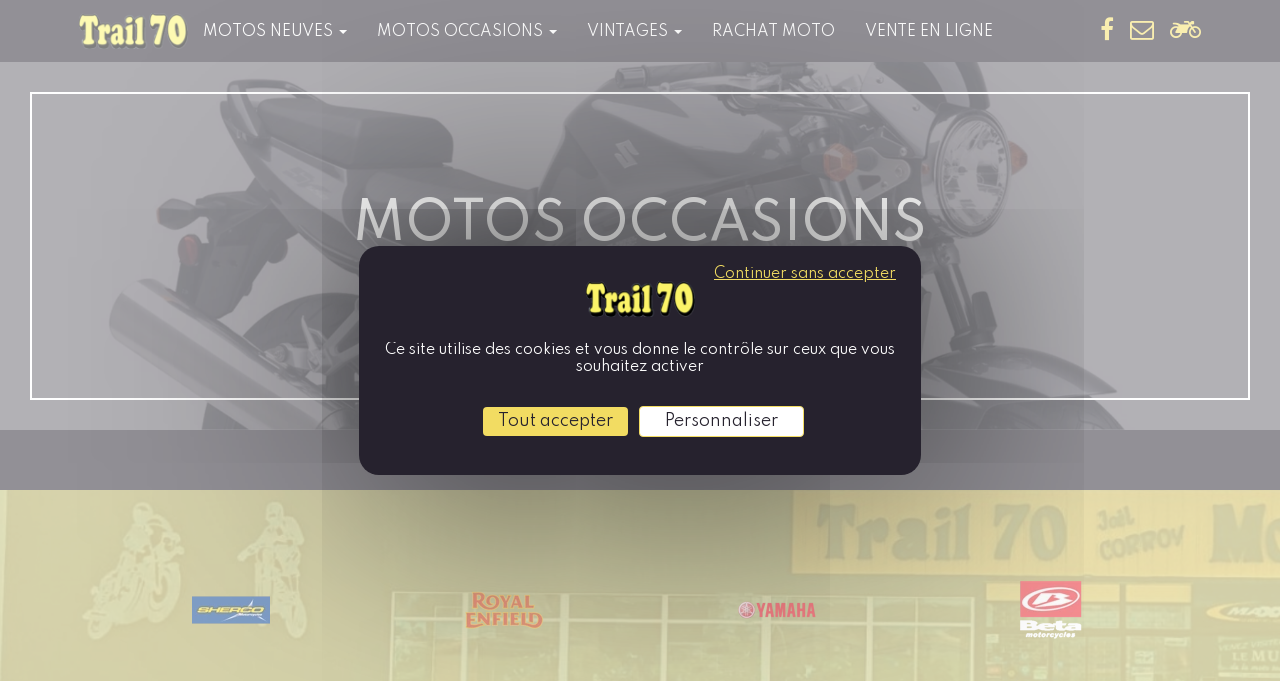

--- FILE ---
content_type: text/html; charset=UTF-8
request_url: https://trail70.fr/CROSS--0001847-vente/
body_size: 4524
content:
<!DOCTYPE html><html lang="fr">

<head prefix="og: http://ogp.me/ns#
	fb: http://ogp.me/ns/fb#
	product: http://ogp.me/ns/product#">
  <title>CROSS  - Trail 70</title>
    <meta name="Content-Type" content="text/html; charset=UTF-8" />
<meta name="Robots" content="follow,index" />
<meta name="Author" content="Trail 70" />
<meta name="title" content="CROSS  - Trail 70" /><meta property="og:url" content="https://trail70.fr//CROSS--0001847-vente/">
<meta property="og:type" content="website">
<meta property="og:title" content="Trail 70 MAXXESS | Motos neuves et occasions à Vesoul">
<meta property="og:description" content="Trail 70, le magasin de la moto à Vesoul en Haute-Saône ! Retrouvez notre catalogue en ligne de motos neuves, motos occasions, motos vintages.">  <link rel="canonical" href="https://trail70.fr//CROSS--0001847-vente/">
    <link rel="dns-prefetch" href="https://cdn.jsdelivr.net">
  <link rel="preconnect" href="https://cdn.jsdelivr.net/" crossorigin>
    <link rel="dns-prefetch" href="https://fonts.googleapis.com">
  <link rel="preconnect" href="https://fonts.gstatic.com/" crossorigin>
      <link href="/public/favicon.ico" rel="shortcut icon" type="image/x-icon" />
<link href="/public/favicon.png" rel="icon" type="image/png" />
<link href="/publiceng/master/css/dep2.0/jquery-ui.min-a10e506d5489d8.css" media rel="stylesheet" type="text/css" />
<link href="/publiceng/master/css/dep2.0/bootstrap.min-a10e506d5489d8.css" media rel="stylesheet" type="text/css" />
<link href="/publiceng/master/css/dep2.0/font-awesome.min-a10e506d5489d8.css" media rel="stylesheet" type="text/css" />
<link href="/publiceng/master/css/dep2.0/magnific-popup-a10e506d5489d8.css" media rel="stylesheet" type="text/css" />
<link href="/publiceng/master/css/dep2.0/jquery.smartmenus.bootstrap-a10e506d5489d8.css" media rel="stylesheet" type="text/css" />
<link href="/publiceng/master/css/default-a10e506d5489d8.css" media rel="stylesheet" type="text/css" />
<link href="/public/css/default-a10e506d5489d8.css" media rel="stylesheet" type="text/css" />
<link href="https://cdn.jsdelivr.net/npm/swiper@6/swiper-bundle.min.css" media rel="stylesheet" type="text/css" />
<link href="https://fonts.googleapis.com/css2?family=Spartan:wght@400;500;700&amp;display=swap" media rel="stylesheet" type="text/css" />
<link href="/c/assets/front-a10e506d5489d8.css" media rel="stylesheet" type="text/css" />  <meta name="viewport" content="width=device-width, initial-scale=1">
    <script type="application/ld+json">
  {"@context":"https:\/\/schema.org","@type":"WebPage","name":"CROSS  - Trail 70","description":"","publisher":{"@type":"Organization","@id":"https:\/\/trail70.fr\/\/#organization","name":"","url":"https:\/\/trail70.fr\/"}}  </script>
  </head>

<body class="body-default-shop-cat">
    

<div class="header">
    <div class="container">

        <div class="logo">
            <a href="/index"><img alt="TRAIL 70" src="/public/img/logo-header.png" class="img-responsive"></a>
        </div>

        <div class="navbar-container menu">
            <div class="navbar navbar-main navbar-affix" role="navigation">
    <div class="navbar-header">
        <button type="button" class="navbar-toggle collapsed" data-toggle="collapse" data-target="#navbar-collapse-main">
            <span class="sr-only">Toggle navigation</span> <span class="icon-bar"></span>
            <span class="icon-bar"></span> <span class="icon-bar"></span>
        </button>
        <ul class="nav navbar-mobi visible-xs">
            <li>
                <a href="/search" title="Recherche">
                    <span class="glyphicon glyphicon-search" aria-hidden="true"></span>
                </a>
            </li>
            <li>
                <a href="/panier" title="Mon panier">
                    <span class="glyphicon glyphicon-shopping-cart" aria-hidden="true"></span>
                </a>
            </li>
            <li>
                <a href="/user" title="Mon compte">
                    <span class="glyphicon glyphicon-user" aria-hidden="true"></span>
                </a>
            </li>
            <li>
                <a href="/contact" title="Contact">
                    <span class="glyphicon glyphicon-envelope" aria-hidden="true"></span>
                </a>
            </li>
        </ul>
    </div>
    <div class="collapse navbar-collapse" id="navbar-collapse-main">
        <ul class="nav navbar-nav navbar-left">
            <li class="menuroot menuroot0 firstroot dropdown"><a href="/Motos-neuves--0001912-vente/"><span class="itemname">Motos neuves</span> <span class="caret"></span></a><ul class="dropdown-menu"><li class="menuleaf menuleaf1"><a class="menuleaf menuleaf1" href="/SCOOTERS-50CM3--0008657-vente/">SCOOTERS 50CM3</a></li><li class="menuleaf menuleaf1"><a class="menuleaf menuleaf1" href="/50CM3-A-BOITE-DE-VITESSES--0008671-vente/">50CM3 A BOITE DE VITESSES</a></li><li class="menuleaf menuleaf1"><a class="menuleaf menuleaf1" href="/SCOOTERS-125--0008677-vente/">SCOOTERS 125</a></li><li class="menuleaf menuleaf1"><a class="menuleaf menuleaf1" href="/MOTOS-125--0008688-vente/">MOTOS 125</a></li><li class="menuleaf menuleaf1"><a class="menuleaf menuleaf1" href="/ROADSTERS--0008697-vente/">ROADSTERS</a></li><li class="menuleaf menuleaf1"><a class="menuleaf menuleaf1" href="/ROUTIERES--0008706-vente/">ROUTIERES</a></li><li class="menuleaf menuleaf1"><a class="menuleaf menuleaf1" href="/TRAILS-ROUTIERS--0008718-vente/">TRAILS ROUTIERS</a></li><li class="menuleaf menuleaf1"><a class="menuleaf menuleaf1" href="/CUSTOMS-VINTAGES--0008729-vente/">CUSTOMS &amp; VINTAGES</a></li><li class="menuleaf menuleaf1"><a class="menuleaf menuleaf1" href="/SPORTIVES--0008732-vente/">SPORTIVES</a></li><li class="menuleaf menuleaf1"><a class="menuleaf menuleaf1" href="/MAXI-SCOOTERS--0008765-vente/">MAXI-SCOOTERS</a></li><li class="menuleaf menuleaf1"><a class="menuleaf menuleaf1" href="/TRAIL-RANDO--0008780-vente/">TRAIL RANDO</a></li><li class="menuleaf menuleaf1"><a class="menuleaf menuleaf1" href="/TRIAL--0008790-vente/">TRIAL</a></li><li class="menuleaf menuleaf1"><a class="menuleaf menuleaf1" href="/CROSS--0008806-vente/">CROSS</a></li><li class="menuleaf menuleaf1"><a class="menuleaf menuleaf1" href="/ENDURO--0008813-vente/">ENDURO</a></li><li class="menuleaf menuleaf1"><a class="menuleaf menuleaf1" href="/MOTOS-ENFANTS--0008824-vente/">MOTOS ENFANTS</a></li><li class="menuleaf menuleaf1"><a class="menuleaf menuleaf1" href="/QUADS-SPORTIFS-ET-SSV--0008834-vente/">QUADS SPORTIFS ET SSV</a></li><li class="menuleaf menuleaf1"><a class="menuleaf menuleaf1" href="/QUADS-UTILITAIRES-ET-SSV--0008845-vente/">QUADS UTILITAIRES ET SSV</a></li><li class="menuleaf menuleaf1"><a class="menuleaf menuleaf1" href="/QUADS-ENFANTS--0008858-vente/">QUADS ENFANTS</a></li></ul></li><li class="menuroot menuroot1 dropdown"><a href="/Motos-occasions--0001827-vente/"><span class="itemname">Motos occasions</span> <span class="caret"></span></a><ul class="dropdown-menu"><li class="menuleaf menuleaf1"><a class="menuleaf menuleaf1" href="/ROUTE--0003482-vente/">ROUTE <span class="caret"></span></a><ul class="dropdown-menu"><li class="menuleaf menuleaf2"><a class="menuleaf menuleaf2" href="/PERMIS-A2--0008644-vente/">PERMIS A2</a></li><li class="menuleaf menuleaf2"><a class="menuleaf menuleaf2" href="/ROADSTER--0001831-vente/">ROADSTER</a></li><li class="menuleaf menuleaf2"><a class="menuleaf menuleaf2" href="/ROUTIERE--0001849-vente/">ROUTIÈRE</a></li><li class="menuleaf menuleaf2"><a class="menuleaf menuleaf2" href="/TRAIL--0001854-vente/">TRAIL</a></li><li class="menuleaf menuleaf2"><a class="menuleaf menuleaf2" href="/SUPERSPORT--0001868-vente/">SUPERSPORT</a></li><li class="menuleaf menuleaf2"><a class="menuleaf menuleaf2" href="/CUSTOM-VINTAGE--0001876-vente/">CUSTOM &amp; VINTAGE</a></li><li class="menuleaf menuleaf2"><a class="menuleaf menuleaf2" href="/MAXI-SCOOTERS--0001902-vente/">MAXI SCOOTERS</a></li><li class="menuleaf menuleaf2"><a class="menuleaf menuleaf2" href="/125-CC-IMMATRICULEE--0001872-vente/">125 CC  IMMATRICULÉE</a></li><li class="menuleaf menuleaf2"><a class="menuleaf menuleaf2" href="/50-CC--0001832-vente/">50 CC</a></li></ul></li><li class="menuleaf menuleaf1"><a class="menuleaf menuleaf1" href="/TOUT-TERRAIN--0003474-vente/">TOUT TERRAIN <span class="caret"></span></a><ul class="dropdown-menu"><li class="menuleaf menuleaf2"><a class="menuleaf menuleaf2" href="/CROSS--0001847-vente/">CROSS</a></li><li class="menuleaf menuleaf2"><a class="menuleaf menuleaf2" href="/TRIAL--0001840-vente/">TRIAL</a></li><li class="menuleaf menuleaf2"><a class="menuleaf menuleaf2" href="/ENDURO--0001864-vente/">ENDURO</a></li><li class="menuleaf menuleaf2"><a class="menuleaf menuleaf2" href="/INITIATION--0001893-vente/">INITIATION</a></li><li class="menuleaf menuleaf2"><a class="menuleaf menuleaf2" href="/QUAD-SSV--0001843-vente/">QUAD &amp; SSV</a></li></ul></li></ul></li><li class="menuroot menuroot2 dropdown"><a href="/Vintages--0008750-vente/"><span class="itemname">Vintages</span> <span class="caret"></span></a><ul class="dropdown-menu"><li class="menuleaf menuleaf1"><a class="menuleaf menuleaf1" href="/ORCAL--0014514-vente/">ORCAL</a></li><li class="menuleaf menuleaf1"><a class="menuleaf menuleaf1" href="/YAMAHA--0011128-vente/">YAMAHA</a></li><li class="menuleaf menuleaf1"><a class="menuleaf menuleaf1" href="/HONDA--0011196-vente/">HONDA</a></li><li class="menuleaf menuleaf1"><a class="menuleaf menuleaf1" href="/KAWASAKI--0011214-vente/">KAWASAKI</a></li><li class="menuleaf menuleaf1"><a class="menuleaf menuleaf1" href="/ROYAL-ENFIELD--0011243-vente/">ROYAL ENFIELD</a></li><li class="menuleaf menuleaf1"><a class="menuleaf menuleaf1" href="/CORNER-ANCIENNES--0003488-vente/">CORNER ANCIENNES</a></li></ul></li><li class="menuroot menuroot3"><a href="/contact/ventemoto"><span class="itemname">Rachat moto</span></a></li><li class="menuroot menuroot4"><a href="https://www.maxxess.fr/magasins/70-maxxess-vesoul-9106?utm_source=site_magasin&utm_medium=referral&utm_campaign=maxxess_vesoul&mtm_campaign=maxxess_vesoul&mtm_source=site_magasin&mtm_medium=referral"><span class="itemname">Vente en ligne</span></a></li>        </ul>
    </div>
</div>
        </div>

        <div class="social">
            <a href="https://fr-fr.facebook.com/trail70maxxessvesoul/" target="_blank" title="facebook">
                <i class="fa fa-facebook-f" aria-hidden="true"></i>
            </a>

            <a href="/contact" title="Contact">
                <i class="fa fa-envelope-o" aria-hidden="true"></i>
            </a>

            <a href="/contact/ventemoto" title="Vente moto">
                <i class="fa fa-motorcycle" aria-hidden="true"></i>
            </a>
        </div>

    </div>
</div>

<div class="site page">
                <div class="catheader">
            <div  class="ui-site-docimage"><div  class="ui-site-image"><picture><source type="image/webp"  srcset="/c/m/0195364/1920_552_ratio__default/media.webp"><source type="image/jpeg"  srcset="/c/m/0195364/1920_552_ratio__default/media.jpg"><img src="/c/m/0195364/1920_552_ratio__default/media.jpg"   alt="Motos occasions" class="img-responsive"  /></picture></div></div>            <div class="titre">
                <h1 class="catheader-titre">
                    Motos occasions                </h1>

                                    <h2 class="catheader-titre-souscat">
                        CROSS                    </h2>
                            </div>
            <i class="fa fa-motorcycle" aria-hidden="true"></i>
        </div>
    
    <div class="site-container container">
            </div>
</div>

<div class="bloc-marques">
    <div class="marque-container container">
        <div class="swiper-external-container">
            <div class="swiper-container" data-options="{&quot;autoplay&quot;:{&quot;delay&quot;:3000},&quot;loop&quot;:true,&quot;speed&quot;:600,&quot;breakpoints&quot;:{&quot;768&quot;:{&quot;slidesPerView&quot;:4,&quot;slidesPerGroup&quot;:4,&quot;loadPrevNextAmount&quot;:4,&quot;speed&quot;:900},&quot;992&quot;:{&quot;slidesPerView&quot;:4,&quot;slidesPerGroup&quot;:4,&quot;loadPrevNextAmount&quot;:4,&quot;speed&quot;:1200}},&quot;slidesPerView&quot;:2,&quot;slidesPerGroup&quot;:2,&quot;loadPrevNextAmount&quot;:2,&quot;loadPrevNext&quot;:true,&quot;loadOnTransitionStart&quot;:true}" data-pagination="false" data-navigation="true">
                <div class="swiper-wrapper">
                    <div  class="ui-site-docimage swiper-slide"><div  class="ui-site-image"><a  href="/SHERCO--0000606-marque/"><picture><source type="image/webp"  srcset="/c/m/0195396/292.5_110_ratio_90_wm/SHERCO.webp"><source type="image/png"  srcset="/c/m/0195396/292.5_110_ratio_90_wm/SHERCO.jpg"><img src="/c/m/0195396/292.5_110_ratio_90_wm/SHERCO.jpg"   alt="SHERCO" class="img-responsive" loading="lazy" /></picture></a></div></div><div  class="ui-site-docimage swiper-slide"><div  class="ui-site-image"><a  href="/ROYAL-ENFIELD--0000761-marque/"><picture><source type="image/webp"  srcset="/c/m/0195406/292.5_110_ratio_90_wm/ROYAL-ENFIELD.webp"><source type="image/png"  srcset="/c/m/0195406/292.5_110_ratio_90_wm/ROYAL-ENFIELD.jpg"><img src="/c/m/0195406/292.5_110_ratio_90_wm/ROYAL-ENFIELD.jpg"   alt="ROYAL ENFIELD" class="img-responsive" loading="lazy" /></picture></a></div></div><div  class="ui-site-docimage swiper-slide"><div  class="ui-site-image"><a  href="/YAMAHA--0000519-marque/"><picture><source type="image/webp"  srcset="/c/m/0195381/292.5_110_ratio_90_wm/YAMAHA.webp"><source type="image/png"  srcset="/c/m/0195381/292.5_110_ratio_90_wm/YAMAHA.jpg"><img src="/c/m/0195381/292.5_110_ratio_90_wm/YAMAHA.jpg"   alt="YAMAHA" class="img-responsive" loading="lazy" /></picture></a></div></div><div  class="ui-site-docimage swiper-slide"><div  class="ui-site-image"><a  href="/BETA--0000563-marque/"><picture><source type="image/webp"  srcset="/c/m/0195438/292.5_110_ratio_90_wm/BETA.webp"><source type="image/png"  srcset="/c/m/0195438/292.5_110_ratio_90_wm/BETA.jpg"><img src="/c/m/0195438/292.5_110_ratio_90_wm/BETA.jpg"   alt="BETA" class="img-responsive" loading="lazy" /></picture></a></div></div><div  class="ui-site-docimage swiper-slide"><div  class="ui-site-image"><a  href="/SUZUKI--0000550-marque/"><picture><source type="image/webp"  srcset="/c/m/0195388/292.5_110_ratio_90_wm/SUZUKI.webp"><source type="image/png"  srcset="/c/m/0195388/292.5_110_ratio_90_wm/SUZUKI.jpg"><img src="/c/m/0195388/292.5_110_ratio_90_wm/SUZUKI.jpg"   alt="SUZUKI" class="img-responsive" loading="lazy" /></picture></a></div></div><div  class="ui-site-docimage swiper-slide"><div  class="ui-site-image"><a  href="/MONTESA--0000577-marque/"><picture><source type="image/webp"  srcset="/c/m/0195417/292.5_110_ratio_90_wm/MONTESA.webp"><source type="image/png"  srcset="/c/m/0195417/292.5_110_ratio_90_wm/MONTESA.jpg"><img src="/c/m/0195417/292.5_110_ratio_90_wm/MONTESA.jpg"   alt="MONTESA" class="img-responsive" loading="lazy" /></picture></a></div></div><div  class="ui-site-docimage swiper-slide"><div  class="ui-site-image"><a  href="/KAWASAKI--0000552-marque/"><picture><source type="image/webp"  srcset="/c/m/0195427/292.5_110_ratio_90_wm/KAWASAKI.webp"><source type="image/png"  srcset="/c/m/0195427/292.5_110_ratio_90_wm/KAWASAKI.jpg"><img src="/c/m/0195427/292.5_110_ratio_90_wm/KAWASAKI.jpg"   alt="KAWASAKI" class="img-responsive" loading="lazy" /></picture></a></div></div>                </div>
            </div>
            <!-- <div class="swiper-button-prev swiper-button-prev-external"></div>
            <div class="swiper-button-next swiper-button-next-external"></div> -->
        </div>
    </div>
</div>

<div class="footer">
    <div class="container">
        <div class="footer-content">
            <div class="logo">
                <a href="/index"><img alt="TRAIL 70" src="/public/img/logo-footer.png" class="img-responsive"></a>
                <span>Espace de la Motte</span>
                <span>Rue de Praley, 70000 Vesoul</span>
            </div>

            <div class="trail70 pages-wsb">
                <h3>Trail 70</h3>
                <div  class="ui-site-souspages"><div class="souspages-item">
            <a href="/index/page/id/1639388134">
                Historique            </a>
        </div>
            <div class="souspages-item">
            <a href="/index/page/id/1639388196">
                Le Musée motos anciennes            </a>
        </div></div>            </div>

            <div class="infos-pratiques pages-wsb">
                <h3>Infos pratiques</h3>
                <div  class="ui-site-souspages"><div class="souspages-item">
            <a href="#cookiepolicy">
                Gestion Cookies            </a>
        </div>
            <div class="souspages-item">
            <a href="/index/page/id/1631700241">
                Plan d'accès Magasin            </a>
        </div>
            <div class="souspages-item">
            <a href="/index/page/id/1631700350">
                Conditions Générales de Vente            </a>
        </div></div>            </div>

            <div class="informations">
                <a href="tel:+33384758334" class="tel">
                    <i class="fa fa-mobile" aria-hidden="true"></i>
                    <span>03 84 75 83 34</span>
                </a>

                <a href="/contact" title="Contact">
                    <i class="fa fa-envelope" aria-hidden="true"></i>
                    <span>contact@trail-70.fr</span>
                </a>
            </div>

            <div class="social">
                <a href="https://fr-fr.facebook.com/trail70maxxessvesoul/" target="_blank" title="facebook">
                    <i class="fa fa-facebook-f" aria-hidden="true"></i>
                </a>

                <a href="/contact" title="Contact">
                    <i class="fa fa-envelope-o" aria-hidden="true"></i>
                </a>

                <a href="/contact/ventemoto" title="Vente moto">
                    <i class="fa fa-motorcycle" aria-hidden="true"></i>
                </a>
            </div>
        </div>

        <div class="copyright">
            Copyright ©2026 <a href="https://trail70.fr/" target="_parent" class="copyright">Trail 70</a> -
            Tous droits réservés -
            Réalisation Torop.Net -
            <a href="/index/page/id/mentions-legales">Mentions légales</a> -
            <a href="/index/page/id/1631700350">Conditions de vente</a> -
            <a href="/index/plan">Plan du site</a>
        </div>
    </div>
</div>

<script>var tarteaucitronForceLanguage = 'fr';var tarteaucitronCustomText = {"denyAll":"Continuer sans accepter"};</script><script src="https://cdn.jsdelivr.net/npm/tarteaucitronjs@1.22/tarteaucitron.min.js"></script><script src="/publiceng/master/js/torop/tacCustomServices.js?a10e506=a10e506"></script><script async src="https://www.googletagmanager.com/gtag/js?id=UA-26418194-1"></script>
<script>
  window.dataLayer = window.dataLayer || [];
  function gtag(){window.dataLayer.push(arguments);}
  gtag('consent', 'default', {
    'ad_storage': 'denied',
    'ad_user_data': 'denied',
    'ad_personalization': 'denied',
    'analytics_storage': 'denied',
    'wait_for_update': 500
  });
  gtag("js", new Date());
  gtag('config', 'UA-26418194-1', { 'anonymize_ip': true, 'cookie_expires': 34128000 });
</script><script>tarteaucitron.init({"privacyUrl":"","bodyPosition":"bottom","hashtag":"#cookiepolicy","cookieName":"tarteaucitron","orientation":"middle","groupServices":true,"showDetailsOnClick":true,"serviceDefaultState":"wait","showAlertSmall":false,"cookieslist":false,"showIcon":false,"iconPosition":"BottomRight","adblocker":false,"DenyAllCta":true,"AcceptAllCta":true,"highPrivacy":true,"handleBrowserDNTRequest":false,"removeCredit":true,"moreInfoLink":true,"useExternalCss":false,"useExternalJs":false,"readmoreLink":"","mandatory":true,"mandatoryCta":true,"googleConsentMode":true});tarteaucitron.job = tarteaucitron.job || [];tarteaucitron.user.addthisPubId = 'ra-552bdadc6a8bef07';tarteaucitron.job.push('addthis');</script>
<script>
var APP_URL = '/public/';
var ENG_URL = '/publiceng/master/';
var ENG_PREFIX = 'ts-';
var SITE_URL = '/';
var SITE_ID = 'trail70c';
</script>
<script src="/publiceng/master/js/dep/decimal/decimal.min-a10e506d5489d8.js"></script>
<script src="https://code.jquery.com/jquery-1.12.4.min.js"></script>
<script src="https://code.jquery.com/ui/1.13.0/jquery-ui.min.js"></script>
<script src="/publiceng/master/js/dep2.0/magnific-popup-1.0.0.min-a10e506d5489d8.js"></script>
<script src="/publiceng/master/js/dep2.0/bootstrap.min-a10e506d5489d8.js"></script>
<script src="/publiceng/master/js/dep2.0/jquery.smartmenus.min-a10e506d5489d8.js"></script>
<script src="/publiceng/master/js/dep2.0/jquery.smartmenus.bootstrap.min-a10e506d5489d8.js"></script>
<script src="/publiceng/master/js/dep2.0/jquery.rwdImageMaps.min-a10e506d5489d8.js"></script>
<script src="/publiceng/master/js/front-a10e506d5489d8.js"></script>
<script src="https://cdn.jsdelivr.net/npm/swiper@6/swiper-bundle.min.js"></script>
<script src="/publiceng/master/js/torop/swiper.js"></script></body>

</html>

--- FILE ---
content_type: text/css
request_url: https://trail70.fr/c/assets/front-a10e506d5489d8.css
body_size: 8381
content:
input::-webkit-inner-spin-button,input::-webkit-outer-spin-button{-webkit-appearance:none;margin:0}input[type=number]{-moz-appearance:textfield}.input-group.has-error .form-control{border-color:#a94442!important}.jsdata{display:none}.ui-shop-ssproduits{margin-bottom:10px}.ui-shop-ssproduits .ui-shop-ssproduits-label{padding-top:7px}.ui-shop-ssproduits .ui-shop-ssproduits-dropdown{width:100%}.ui-shop-ssproduits .ui-shop-ssproduits-dropdown>.btn{width:100%;text-align:right}.ui-shop-ssproduits .ui-shop-ssproduits-dropdown .btn-text{text-overflow:ellipsis;overflow:hidden;width:95%;margin-right:4px}.ui-shop-ssproduits .ui-shop-ssproduits-dropdown>.dropdown-menu{max-height:300px;overflow-y:auto}.vimeo_player,.youtube_player{max-width:100%;margin:auto}.vimeo_player iframe,.youtube_player iframe{aspect-ratio:16/9;border:none;width:-webkit-fill-available}.ui-shop-marques{display:flex;flex-wrap:wrap}.ui-shop-marques .ui-shop-marque{width:25%;position:relative;padding:15px 0}.ui-shop-marques .ui-shop-marque:after,.ui-shop-marques .ui-shop-marque:before{content:" ";position:absolute;background-color:#eaeaea;transition:all .3s ease-in-out}.ui-shop-marques .ui-shop-marque::before{top:30px;bottom:30px;right:0;width:1px}.ui-shop-marques .ui-shop-marque::after{bottom:0;left:50px;right:50px;height:1px}.ui-shop-marques .ui-shop-marque:nth-child(4n)::before{display:none}.ui-shop-marques .ui-shop-marque a .ui-shop-nom{font-size:14px;font-weight:600;text-transform:uppercase;margin-top:10px}.ui-shop-marques .ui-shop-marque:focus:after,.ui-shop-marques .ui-shop-marque:hover:after{height:2px;background-color:#d1d1d1}@media (max-width:1199px){.ui-shop-marques .ui-shop-marque{width:33.3333%}.ui-shop-marques .ui-shop-marque:nth-child(3n)::before{display:none}.ui-shop-marques .ui-shop-marque:nth-child(4n):not(:nth-child(3n))::before{display:block}}@media (max-width:991px){.ui-shop-marques .ui-shop-marque{width:50%}.ui-shop-marques .ui-shop-marque:nth-child(2n)::before{display:none!important}.ui-shop-marques .ui-shop-marque:nth-child(3n)::before{display:block}}.ui-shop-hokodocreditinfo{padding:20px 0;color:#132e34;overflow:hidden}.ui-shop-hokodocreditinfo img{float:left}.ui-shop-hokodocreditinfo ul{list-style-type:none;padding-left:20px;float:left}.ui-shop-hokodocreditinfo ul li{line-height:20px}.ui-shop-hokodocreditinfo ul li.credit-detail-title{font-weight:700}.ui-shop-hokodocreditinfo ul li.credit-detail-info span{font-weight:700}.ui-shop-dealtserviceinfo{display:grid;width:100%;grid-template-areas:"image titre" "image description" "image prix" "image bouton";grid-template-columns:200px auto;grid-template-rows:repeat(3,1fr);grid-column-gap:10px;grid-row-gap:10px}.ui-shop-dealtserviceinfo .dealt-image{grid-area:image;border-radius:10px}.ui-shop-dealtserviceinfo .dealt-image img{width:100%}.ui-shop-dealtserviceinfo .dealt-titre{grid-area:titre;font-size:20px;font-weight:700}.ui-shop-dealtserviceinfo .dealt-desc{grid-area:description;font-size:16px}.ui-shop-dealtserviceinfo .dealt-prix{grid-area:prix}.ui-shop-dealtserviceinfo .dealt-guide,.ui-shop-dealtserviceinfo .dealt-reset-cp{cursor:pointer}.ui-shop-view360{position:relative;display:flex;justify-content:center;align-items:end;height:100%!important}.ui-shop-view360 img{position:absolute;width:50px;fill:gray;align-self:self-end}.ui-shop-view360 canvas{width:100%;height:100%}.loader-container{position:absolute;display:flex;justify-content:center;align-items:center;width:100%;height:100%;overflow:hidden;background-color:rgba(200,200,200,.5)}.loader-container .loader{width:48px;height:48px;border:5px solid #FFF;border-bottom-color:transparent;border-radius:50%;display:inline-block;box-sizing:border-box;animation:rotation 1s linear infinite}@keyframes rotation{0%{transform:rotate(0)}100%{transform:rotate(360deg)}}
.inputMultipleFiles .dropFilesZone{padding:1rem 0 0;margin-bottom:5px;font-size:initial;border:#999 1px solid;border-radius:10px;background-color:rgba(153,153,153,.37)}.inputMultipleFiles .dropFilesZone .dragUploadFile{width:50%;margin:0 auto}.inputMultipleFiles .dropFilesZone .dragUploadFile p{text-align:center}.inputMultipleFiles .dropFilesZone .dragUploadFile p>a{cursor:pointer;padding:0 1.2rem;text-decoration:underline}.inputMultipleFiles .dropFilesZone .dragUploadFile #selectfiles{display:none}.inputMultipleFiles .filesUploaded .titre{width:100%;margin:5px 0;display:flex;padding:2px 0;align-items:center;justify-content:space-between;border-bottom:1px solid #F2DC62}.inputMultipleFiles .filesUploaded .titre>span{font-weight:500;text-transform:uppercase}.inputMultipleFiles .filesUploaded .titre .btn-delete-files{cursor:pointer;font-size:smaller}.inputMultipleFiles .filesUploaded .fileUploaded{font-size:x-small}.inputMultipleFiles .filesUploaded .fileUploaded+.fileUploaded{padding-top:5px}
.carnet-adresses .adresse{padding:10px;height:255px}.carnet-adresses .adresse .inner-block{height:100%;border-radius:5px;padding:10px;text-align:left}.carnet-adresses .adresse .inner-block p.add-selected{width:100%;padding:6px 12px;border:1px solid transparent;font-size:14px;background:bisque;border-radius:5px}.carnet-adresses .adresse .inner-block h3.add-intitule{font-weight:bolder;margin-top:10px}.carnet-adresses .adresse .inner-block .add,.carnet-adresses .adresse .inner-block .cp,.carnet-adresses .adresse .inner-block .nom,.carnet-adresses .adresse .inner-block .pays{font-size:larger}.carnet-adresses .adresse .inner-block .choices{display:flex;flex-direction:row;justify-content:space-between;text-align:center;margin:10px 0}.carnet-adresses .ajout-adresse{padding:10px;height:255px;text-align:center;font-size:larger}.carnet-adresses .ajout-adresse a.click-add{cursor:pointer;text-decoration:none}.carnet-adresses .ajout-adresse .inner-block{border:1px solid #000;height:100%;border-radius:5px;padding:10px;display:flex;flex-direction:column;justify-content:center;align-items:center;font-size:26px}.carnet-adresses .ajout-adresse .inner-block i.fa-plus{font-size:32px}#entreprises-popup-overlay{display:none;position:fixed;top:0;left:0;width:100%;height:100%;background-color:rgba(0,0,0,.5);z-index:500}#entreprises-popup{display:none;position:fixed;left:50%;top:50%;transform:translate(-50%,-50%);width:50%;background-color:#fff;z-index:1000;padding:20px;border-radius:5px}@media (max-width:767px){#entreprises-popup{width:95%}}#entreprises-popup .close-entreprises-popup{cursor:pointer;color:red;position:absolute;right:5px;top:0;font-size:20px}#entreprises-popup #entreprise-popup-content #entreprises-list{max-height:400px;overflow-y:auto}#entreprises-popup #entreprise-popup-content #entreprises-list .entreprise-item{padding:10px;border-bottom:1px solid #ddd;display:flex;align-items:center}#entreprises-popup #entreprise-popup-content #entreprises-list .entreprise-item input[name=entreprise]{margin:0 20px}#entreprises-popup #entreprise-popup-content #entreprises-list .entreprise-item:last-child{border-bottom:none}#entreprises-popup #entreprise-popup-content .btn-container{display:flex;justify-content:space-between;margin-top:20px}
@media (min-width:1200px){.auto-clear .col-lg-1:nth-child(12n+1){clear:left}.auto-clear .col-lg-2:nth-child(6n+1){clear:left}.auto-clear .col-lg-3:nth-child(4n+1){clear:left}.auto-clear .col-lg-4:nth-child(3n+1){clear:left}.auto-clear .col-lg-6:nth-child(odd){clear:left}}@media (min-width:992px) and (max-width:1199px){.auto-clear .col-md-1:nth-child(12n+1){clear:left}.auto-clear .col-md-2:nth-child(6n+1){clear:left}.auto-clear .col-md-3:nth-child(4n+1){clear:left}.auto-clear .col-md-4:nth-child(3n+1){clear:left}.auto-clear .col-md-6:nth-child(odd){clear:left}}@media (min-width:768px) and (max-width:991px){.auto-clear .col-sm-1:nth-child(12n+1){clear:left}.auto-clear .col-sm-2:nth-child(6n+1){clear:left}.auto-clear .col-sm-3:nth-child(4n+1){clear:left}.auto-clear .col-sm-4:nth-child(3n+1){clear:left}.auto-clear .col-sm-6:nth-child(odd){clear:left}}@media (max-width:767px){.auto-clear .col-xs-1:nth-child(12n+1){clear:left}.auto-clear .col-xs-2:nth-child(6n+1){clear:left}.auto-clear .col-xs-3:nth-child(4n+1){clear:left}.auto-clear .col-xs-4:nth-child(3n+1){clear:left}.auto-clear .col-xs-6:nth-child(odd){clear:left}}
.mfp-bg{z-index:2042}.mfp-wrap{z-index:2043}.mfp-preloader{z-index:2044}.mfp-content{z-index:2045}button.mfp-arrow,button.mfp-close{z-index:2046}
.row.is-flex{display:-webkit-box;display:-webkit-flex;display:-ms-flexbox;display:flex;-webkit-flex-wrap:wrap;-ms-flex-wrap:wrap;flex-wrap:wrap}.row.is-flex>[class*=col-]{display:-webkit-box;display:-webkit-flex;display:-ms-flexbox;display:flex;-webkit-box-orient:vertical;-webkit-box-direction:normal;-webkit-flex-direction:column;-ms-flex-direction:column;flex-direction:column}
.panier .acceptcgv{cursor:pointer;font-size:150%}.panier .acceptcgv a{text-decoration:underline}@media only screen and (min-width:768px){.panier .acceptcgv{font-size:200%}}#modal-cgv .modal-dialog,#modal-popin .modal-dialog{min-width:80%;margin:40px auto}@media (max-width:767px){#modal-cgv .modal-dialog,#modal-popin .modal-dialog{margin:40px 25px}}#modal-cgv .modal-dialog .modal-content,#modal-popin .modal-dialog .modal-content{padding:20px 30px}#modal-popup-ajout .modal-content form .ht,#modal-popup-ajout .modal-content form .ttc{display:block}
.dropzone{border:2px dashed rgba(0,0,0,.2);margin:12px 0;height:250px;position:relative;transition:all .5s}.dropzone input[type=file]{position:absolute;margin:0;padding:0;width:100%;height:100%;outline:0;opacity:0;cursor:pointer}.dropzone p{width:100%;height:100%;text-align:center;line-height:250px;font-size:18px}.dropzone.dragover{border:2px dashed rgba(0,0,0,.5);background-color:rgba(0,0,0,.1)}
.favoris .title{font-size:x-large}.favoris .citation{font-size:large}.favoris .favoris-listing{display:flex;flex-direction:column;width:80%;gap:0;margin:20px auto 10px;padding:0 10px}.favoris .favoris-listing .favori-fiche{box-shadow:0 0 6px rgba(0,0,0,.16);border-radius:12px;padding:20px 20px 33px 33px;width:100%;display:flex;gap:20px}.favoris .favoris-listing .favori-fiche>h3{display:none}.favoris .favoris-listing .favori-fiche .ui-shop-image .ui-site-image{position:relative}.favoris .favoris-listing .favori-fiche .ui-shop-image .ui-site-image::before{content:'';position:absolute;background-image:url(../../public/img/products-clip-path.svg);background-size:cover;background-repeat:no-repeat;left:-14px;top:0;z-index:-1;width:calc(100% + 20px);height:calc(100% + 12px)}.favoris .favoris-listing .favori-fiche .ui-shop-image .ui-site-image img{width:178px;height:182px;max-width:172px;border-radius:16px;border:6px solid #fff;box-shadow:0 0 10px rgba(0,0,0,.22)}.favoris .favoris-listing .favori-fiche .titre-desc{max-width:920px;width:100%;width:-moz-available;width:-webkit-fill-available;width:fill-available}.favoris .favoris-listing .favori-fiche .titre-desc h3{text-transform:uppercase;font-size:24px;font-weight:600;line-height:44px;margin-bottom:18px;margin-top:10px;color:#5e5e5e}.favoris .favoris-listing .favori-fiche .titre-desc p{font-size:22px;line-height:30px;font-weight:500;display:-webkit-box;-webkit-line-clamp:4;-webkit-box-orient:vertical;overflow:hidden;text-overflow:ellipsis;color:#5e5e5e;margin:0}.favoris .favoris-listing .favori-fiche .addfavorite-link{margin-left:auto;display:flex;flex-direction:column;align-items:flex-end;justify-content:space-between;margin-bottom:30px}.favoris .favoris-listing .favori-fiche .addfavorite-link .ui-shop-lien a{background-color:#d3d500;font-size:20px;font-weight:500;border-radius:8px;padding:16px 32px}@media (max-width:1200px){.favoris .favoris-listing{width:100%}.favoris .favoris-listing .favori-fiche .titre-desc p{font-size:20px;line-height:25px}.favoris .favoris-listing .favori-fiche .addfavorite-link .ui-shop-lien a{font-size:18px;line-height:24px;padding:10px 32px}}@media (max-width:767px){.favoris .favoris-listing{gap:0;padding:0 10px}.favoris .favoris-listing .favori-fiche{display:grid;margin-bottom:30px;grid-template-areas:'titre titre' 'image desc' 'image link';grid-template-columns:1fr auto;grid-template-rows:auto 1fr auto;padding:14px 10px 10px 24px;row-gap:14px;column-gap:12px}.favoris .favoris-listing .favori-fiche>h3{display:block;grid-area:titre;font-size:22px;font-weight:600;line-height:30px;margin-top:10px;color:#5e5e5e;text-align:center}.favoris .favoris-listing .favori-fiche .titre-desc{grid-area:desc}.favoris .favoris-listing .favori-fiche .titre-desc h3{display:none}.favoris .favoris-listing .favori-fiche .titre-desc p{font-size:16px;line-height:22px;-webkit-line-clamp:6;min-width:148px}.favoris .favoris-listing .favori-fiche .ui-shop-image{grid-area:image;margin-bottom:12px}.favoris .favoris-listing .favori-fiche .ui-shop-image .ui-site-image img{width:168px;height:172px;margin:unset}.favoris .favoris-listing .favori-fiche .addfavorite-link{grid-area:link;margin-bottom:0;align-items:center;margin-left:0}.favoris .favoris-listing .favori-fiche .addfavorite-link .ui-shop-lien a{line-height:26px;padding:5px 21px}.favoris .favoris-listing .favori-fiche .addfavorite-link>img{display:none}}@media (max-width:370px){.favoris .favoris-listing .favori-fiche{grid-template-areas:'titre titre' 'image image' 'desc desc' 'link link';grid-template-rows:auto 1fr auto auto}.favoris .favoris-listing .favori-fiche .ui-shop-image{justify-self:center}}
.ui-shop-cats.sscathybride{position:relative}.ui-shop-cats.sscathybride .left,.ui-shop-cats.sscathybride .right{width:30px;height:30px;display:flex;align-items:center;justify-content:center;cursor:pointer;top:50%;z-index:9999;position:absolute;font-size:large;font-weight:700;transform:translateY(-50%);visibility:hidden;opacity:0;transition:all .5s ease-in-out;background-color:#fff;border-radius:12px;border:1px solid #ecedf0;box-shadow:0 2px 4px 0 rgba(0,0,0,.039);box-sizing:border-box}.ui-shop-cats.sscathybride .left:hover,.ui-shop-cats.sscathybride .right:hover{opacity:1!important;background-color:#ecedf0;border-color:#979cac}.ui-shop-cats.sscathybride .left{left:0}.ui-shop-cats.sscathybride .right{right:0}.ui-shop-cats.sscathybride:hover .left,.ui-shop-cats.sscathybride:hover .right{visibility:visible;opacity:.65}.ui-shop-cats.sscathybride .souscats{width:100%;margin:0 0 15px 0;display:flex;overflow-x:auto;overflow-y:hidden;position:relative;align-items:stretch;flex-flow:row nowrap;-ms-overflow-style:none;justify-content:flex-start;scroll-snap-type:x mandatory;-webkit-overflow-scrolling:touch}.ui-shop-cats.sscathybride .souscats::-webkit-scrollbar{display:none;-webkit-appearance:none}.ui-shop-cats.sscathybride .souscats .souscat{display:flex;align-items:center;margin:5px 0;padding:5px;border-radius:100px;background-color:#efefef;border:1px solid #ecedf0;box-sizing:border-box;transition:all .2s ease-in-out;box-shadow:0 0 5px 0 rgba(0,0,0,.1)}.ui-shop-cats.sscathybride .souscats .souscat:hover{box-shadow:0 0 5px 0 rgba(0,0,0,.3)}.ui-shop-cats.sscathybride .souscats .souscat+.souscat{cursor:pointer;margin-left:15px}.ui-shop-cats.sscathybride .souscats .souscat a{width:max-content;display:flex;flex-direction:row;align-items:center;justify-content:space-between}.ui-shop-cats.sscathybride .souscats .souscat a .image .ui-site-docimage{width:40px;height:40px}.ui-shop-cats.sscathybride .souscats .souscat a .image .ui-site-docimage .ui-site-image img{border-radius:100px}.ui-shop-cats.sscathybride .souscats .souscat a .texte{padding:0 10px;color:#2e373e;font-size:medium;font-style:italic;text-align:center}.ui-shop-cats.sscathybride .souscats .souscat a .texte h4{margin:2px 0;font-size:medium}@media (max-width:767px){.ui-shop-cats.sscathybride{overflow-x:scroll;scrollbar-width:none}}
.contact .texte-accroche{margin:20px 0}.contact .texte-accroche .inner-texte-accroche{border:#999 1px solid;border-radius:10px;background-color:rgba(153,153,153,.37);padding:10px}.contact .texte-accroche .inner-texte-accroche .content-line{margin:5px 0}#recontact-popup-overlay{display:none;position:fixed;top:0;left:0;width:100%;height:100%;background-color:rgba(0,0,0,.5);z-index:500}#recontact-popup{display:none;position:fixed;left:50%;top:50%;transform:translate(-50%,-50%);width:90%;max-width:800px;background-color:#fff;color:#303030;z-index:100000;padding:20px;border-radius:5px}@media (max-width:767px){#recontact-popup{width:95%}}#recontact-popup #close-recontact-popup{cursor:pointer;color:red;position:absolute;right:5px;top:0;font-size:20px}#recontact-popup #recontact-popup-content>.alert{margin:20px 0}#recontact-popup #recontact-popup-content #recontact-content .recontact-title{padding:0;font-size:24px;padding-bottom:10px;text-align:center;margin-bottom:20px;border-bottom:1px solid #b1b1b1}
.ui-site-sliderphrase{background-color:#F2DC62;width:100%;height:fit-content}.ui-site-sliderphrase .swiper-container{height:inherit}.ui-site-sliderphrase .swiper-container .swiper-wrapper{height:inherit}.ui-site-sliderphrase .swiper-container .swiper-wrapper .swiper-slide{text-align:center;font-size:16px;color:#fff;display:flex;justify-content:center;align-items:center;padding:10px 0;cursor:default}.ui-site-sliderphrase .swiper-container .swiper-wrapper .swiper-slide>p{margin:0}.ui-site-sliderphrase .swiper-container .swiper-button-next::after,.ui-site-sliderphrase .swiper-container .swiper-button-prev::after{color:#fff;font-size:medium}
#tarteaucitronRoot #tarteaucitronAlertBig.tarteaucitronAlertBigTop button{color:#fff}#tarteaucitronRoot #tarteaucitron #tarteaucitronServices button.tarteaucitronAllow{color:#fff}.tarteaucitronLine .tarteaucitronAllow,.tarteaucitronLine .tarteaucitronDeny{opacity:.4}#tarteaucitron #tarteaucitronServices .tarteaucitronLine .tarteaucitronAsk button.tarteaucitronAllow,#tarteaucitron #tarteaucitronServices .tarteaucitronLine .tarteaucitronAsk button.tarteaucitronDeny,.tac_activate .tarteaucitronAllow{background-color:#555;color:#fff}#tarteaucitron #tarteaucitronServices .tarteaucitronLine .tarteaucitronAsk button.tarteaucitronAllow span,#tarteaucitron #tarteaucitronServices .tarteaucitronLine .tarteaucitronAsk button.tarteaucitronDeny span,.tac_activate .tarteaucitronAllow span{color:#fff}#tarteaucitron #tarteaucitronServices .tarteaucitronLine .tarteaucitronAsk button.tarteaucitronAllow span::before,#tarteaucitron #tarteaucitronServices .tarteaucitronLine .tarteaucitronAsk button.tarteaucitronDeny span::before,.tac_activate .tarteaucitronAllow span::before{color:#fff}#tarteaucitron #tarteaucitronServices button#tarteaucitronAllDenied.tarteaucitronIsSelected{background-color:#9c1a1a}#tarteaucitronRoot #tarteaucitron [aria-pressed=true]{opacity:1}html body div#tarteaucitronRoot div#tarteaucitronSave{background:#333}#tarteaucitron #tarteaucitronServices div.tarteaucitronMainLine{background:#333;color:#fff}#tarteaucitron #tarteaucitronServices div.tarteaucitronMainLine:hover{background:#333}#tarteaucitron div#tarteaucitronInfo{background:#333;color:#fff}#tarteaucitronRoot span.tarteaucitronH1{color:#fff}#tarteaucitronRoot span.tarteaucitronH2{color:#fff}#tarteaucitron #tarteaucitronServices li.tarteaucitronLine{background:rgba(51,51,51,.1)}#tarteaucitron #tarteaucitronServices li.tarteaucitronLine:hover{background:rgba(51,51,51,.2)}#tarteaucitron button#tarteaucitronClosePanel,#tarteaucitronAlertSmall #tarteaucitronCookiesListContainer button#tarteaucitronClosePanelCookie{background:#333;color:#fff}#tarteaucitron #tarteaucitronServices button#tarteaucitronAllAllowed.tarteaucitronIsSelected{background-color:#1b870b}#tarteaucitron button#tarteaucitronPrivacyUrl,#tarteaucitron button#tarteaucitronPrivacyUrlDialog,#tarteaucitronRoot button.tarteaucitronAllow,#tarteaucitronRoot button.tarteaucitronDeny{background:#1b870b}#tarteaucitronRoot div#tarteaucitronAlertBig{background:#333;color:#fff}#tarteaucitronAlertBig span#tarteaucitronDisclaimerAlert,#tarteaucitronAlertBig span#tarteaucitronDisclaimerAlert .tarteaucitronPartnersList *,#tarteaucitronAlertBig span#tarteaucitronDisclaimerAlert strong,#tarteaucitronAlertBig span#tarteaucitronPrivacyUrl,#tarteaucitronAlertBig span#tarteaucitronPrivacyUrlDialog{color:#fff}#tarteaucitronAlertBig button#tarteaucitronPersonalize,#tarteaucitronAlertBig button#tarteaucitronPersonalize2,button.tarteaucitronCTAButton{background:#008300}#tarteaucitronRoot button.tarteaucitronDeny{background:#9c1a1a}#tarteaucitronRoot #tarteaucitronAlertBig.tarteaucitronAlertBigTop button#tarteaucitronCloseAlert{color:#333}
.btn{border-radius:4px}.btn-default{background-color:#fff;border-color:#dbdbdb;text-shadow:0 1px 0 #fff;border-color:#ccc}.btn-default:focus,.btn-default:hover{background-color:#e0e0e0;border-color:#dbdbdb;background-position:0 -15px}.btn-default.active,.btn-default:active{background-color:#e0e0e0;border-color:#dbdbdb}.btn-default.disabled,.btn-default.disabled.active,.btn-default.disabled.focus,.btn-default.disabled:active,.btn-default.disabled:focus,.btn-default.disabled:hover,.btn-default[disabled],.btn-default[disabled].active,.btn-default[disabled].focus,.btn-default[disabled]:active,.btn-default[disabled]:focus,.btn-default[disabled]:hover,fieldset[disabled] .btn-default,fieldset[disabled] .btn-default.active,fieldset[disabled] .btn-default.focus,fieldset[disabled] .btn-default:active,fieldset[disabled] .btn-default:focus,fieldset[disabled] .btn-default:hover{background-color:#e0e0e0;background-image:none}.btn-primary{background-color:#F2DC62;border-color:#edcd20}.btn-primary:focus,.btn-primary:hover{background-color:#edcf29;border-color:#edcd20;background-position:0 -15px}.btn-primary.active,.btn-primary:active{background-color:#edcf29;border-color:#edcd20}.btn-primary.disabled,.btn-primary.disabled.active,.btn-primary.disabled.focus,.btn-primary.disabled:active,.btn-primary.disabled:focus,.btn-primary.disabled:hover,.btn-primary[disabled],.btn-primary[disabled].active,.btn-primary[disabled].focus,.btn-primary[disabled]:active,.btn-primary[disabled]:focus,.btn-primary[disabled]:hover,fieldset[disabled] .btn-primary,fieldset[disabled] .btn-primary.active,fieldset[disabled] .btn-primary.focus,fieldset[disabled] .btn-primary:active,fieldset[disabled] .btn-primary:focus,fieldset[disabled] .btn-primary:hover{background-color:#edcf29;background-image:none}.btn-success{background-color:#5cb85c;border-color:#3e8f3e}.btn-success:focus,.btn-success:hover{background-color:#419641;border-color:#28a4c9;background-position:0 -15px}.btn-success.active,.btn-success:active{background-color:#419641;border-color:#28a4c9}.btn-success.disabled,.btn-success.disabled.active,.btn-success.disabled.focus,.btn-success.disabled:active,.btn-success.disabled:focus,.btn-success.disabled:hover,.btn-success[disabled],.btn-success[disabled].active,.btn-success[disabled].focus,.btn-success[disabled]:active,.btn-success[disabled]:focus,.btn-success[disabled]:hover,fieldset[disabled] .btn-success,fieldset[disabled] .btn-success.active,fieldset[disabled] .btn-success.focus,fieldset[disabled] .btn-success:active,fieldset[disabled] .btn-success:focus,fieldset[disabled] .btn-success:hover{background-color:#419641;background-image:none}.btn-info{background-color:#5bc0de;border-color:#28a4c9}.btn-info:focus,.btn-info:hover{background-color:#2aabd2;border-color:#28a4c9;background-position:0 -15px}.btn-info.active,.btn-info:active{background-color:#2aabd2;border-color:#28a4c9}.btn-info.disabled,.btn-info.disabled.active,.btn-info.disabled.focus,.btn-info.disabled:active,.btn-info.disabled:focus,.btn-info.disabled:hover,.btn-info[disabled],.btn-info[disabled].active,.btn-info[disabled].focus,.btn-info[disabled]:active,.btn-info[disabled]:focus,.btn-info[disabled]:hover,fieldset[disabled] .btn-info,fieldset[disabled] .btn-info.active,fieldset[disabled] .btn-info.focus,fieldset[disabled] .btn-info:active,fieldset[disabled] .btn-info:focus,fieldset[disabled] .btn-info:hover{background-color:#2aabd2;background-image:none}.btn-warning{background-color:#f0ad4e;border-color:#e38d13}.btn-warning:focus,.btn-warning:hover{background-color:#eb9316;border-color:#e38d13;background-position:0 -15px}.btn-warning.active,.btn-warning:active{background-color:#eb9316;border-color:#e38d13}.btn-warning.disabled,.btn-warning.disabled.active,.btn-warning.disabled.focus,.btn-warning.disabled:active,.btn-warning.disabled:focus,.btn-warning.disabled:hover,.btn-warning[disabled],.btn-warning[disabled].active,.btn-warning[disabled].focus,.btn-warning[disabled]:active,.btn-warning[disabled]:focus,.btn-warning[disabled]:hover,fieldset[disabled] .btn-warning,fieldset[disabled] .btn-warning.active,fieldset[disabled] .btn-warning.focus,fieldset[disabled] .btn-warning:active,fieldset[disabled] .btn-warning:focus,fieldset[disabled] .btn-warning:hover{background-color:#eb9316;background-image:none}.btn-danger{background-color:#d9534f;border-color:#b92c28}.btn-danger:focus,.btn-danger:hover{background-color:#c12e2a;border-color:#b92c28;background-position:0 -15px}.btn-danger.active,.btn-danger:active{background-color:#c12e2a;border-color:#b92c28}.btn-danger.disabled,.btn-danger.disabled.active,.btn-danger.disabled.focus,.btn-danger.disabled:active,.btn-danger.disabled:focus,.btn-danger.disabled:hover,.btn-danger[disabled],.btn-danger[disabled].active,.btn-danger[disabled].focus,.btn-danger[disabled]:active,.btn-danger[disabled]:focus,.btn-danger[disabled]:hover,fieldset[disabled] .btn-danger,fieldset[disabled] .btn-danger.active,fieldset[disabled] .btn-danger.focus,fieldset[disabled] .btn-danger:active,fieldset[disabled] .btn-danger:focus,fieldset[disabled] .btn-danger:hover{background-color:#c12e2a;background-image:none}
body{background-color:#26222E;font-family:Spartan,sans-serif;font-weight:400;font-size:14px;color:#FFF}body h1,body h2,body h3{font-family:Spartan,sans-serif;margin:15px 0}body a{color:#F2DC62;transition:color .3s ease-in-out,background-color .3s ease-in-out,border-color .3s ease-in-out,opacity .3s ease-in-out,width .3s ease-in-out,font-weight .2s ease-in-out}body a:focus,body a:hover{text-decoration:none;color:#dcbd12}body a:focus{outline-color:#F2DC62}body .btn,body .btn-primary{transition:color .3s ease-in-out,background-color .3s ease-in-out,border-color .3s ease-in-out,opacity .3s ease-in-out,width .3s ease-in-out,font-weight .2s ease-in-out}body .container{width:90%}.site .ui-shop-pagination .pagination{display:flex;justify-content:center;margin:30px 0}.site .ui-shop-pagination .pagination li.active a{background-color:#F2DC62;border-color:#F2DC62;color:#26222E}.site .ui-shop-pagination .pagination li a{color:#26222E;padding:10px 10px 7px 10px}.site .catheader{position:relative;display:flex;align-items:center;justify-content:center;margin-bottom:30px}.site .catheader::before{content:"";background-color:rgba(38,34,46,.7);position:absolute;top:0;right:0;bottom:0;left:0}.site .catheader:after{content:"";position:absolute;left:30px;right:30px;top:30px;bottom:30px;background:linear-gradient(to right,#fff 0,#fff 100%),linear-gradient(to top,#fff 100%,#fff 0),linear-gradient(to top,#fff 100%,#fff 0),linear-gradient(to right,#fff 0,#fff 100%),linear-gradient(to left,#fff 0,#fff 100%);background-size:100% 2px,2px 100%,2px 100%,40% 2px,40% 2px;background-repeat:no-repeat,no-repeat;background-size:100% 2px,2px 200%,2px 200%,40% 2px,40% 2px;background-position:0 0,100% 100%,0 100%,100% 100%,0 100%}.site .catheader .titre{position:absolute;text-align:center}.site .catheader .titre h1.catheader-titre{font-size:50px;text-transform:uppercase;padding:0 30px}.site .catheader .titre h2{font-size:24px;font-weight:300}.site .catheader i{font-size:70px;position:absolute;bottom:0}.home .slide-home{border-bottom:30px solid #F2DC62}.home .actualites{overflow:hidden;margin:45px 0}.home .actualites .swiper-container{padding-bottom:30px}.home .actualites .swiper-container .swiper-slide a{display:table;position:relative;margin:0 auto}.home .actualites .swiper-container .swiper-slide a .texte{left:0;bottom:20px}.home .actualites .swiper-container .swiper-slide a .texte span{display:table;padding:10px}.home .actualites .swiper-container .swiper-slide a .texte span.tag{font-weight:700;text-transform:uppercase;color:#fff;background-color:#F2DC62}.home .actualites .swiper-container .swiper-slide a .texte span.titre{font-weight:700;color:#26222E;background-color:#fff}.home .actualites .swiper-container .swiper-pagination{bottom:0}.home .actualites .link-all a{display:flex;justify-content:flex-end;align-items:center;font-weight:700;color:#fff;text-transform:uppercase;margin-top:15px}.home .actualites .link-all a i{font-size:30px;margin-left:15px}.home .selections-produits .ui-shop-cats .listing-home:focus .head a.content::before,.home .selections-produits .ui-shop-cats .listing-home:hover .head a.content::before{background-color:rgba(242,220,98,.6)}.home .selections-produits .ui-shop-cats .listing-home .cat-0000211 .head a.content .ui-shop-nom h3{font-family:"Times New Roman",Times,serif;font-size:34px}.home .selections-produits .ui-shop-cats .listing-home .head{position:relative;display:table;margin:0 auto 15px auto}.home .selections-produits .ui-shop-cats .listing-home .head a.content{display:flex;align-items:center;justify-content:center;color:#fff}.home .selections-produits .ui-shop-cats .listing-home .head a.content::before{content:"";background-color:rgba(38,34,46,.5);position:absolute;top:0;right:0;bottom:0;left:0;transition:color .3s ease-in-out,background-color .3s ease-in-out,border-color .3s ease-in-out,opacity .3s ease-in-out,width .3s ease-in-out,font-weight .2s ease-in-out}.home .selections-produits .ui-shop-cats .listing-home .head a.content::after{content:"";position:absolute;left:15px;right:15px;top:15px;bottom:15px;background:linear-gradient(to right,#fff 0,#fff 100%),linear-gradient(to top,#fff 100%,#fff 0),linear-gradient(to top,#fff 100%,#fff 0),linear-gradient(to right,#fff 0,#fff 100%),linear-gradient(to left,#fff 0,#fff 100%);background-repeat:no-repeat,no-repeat;background-size:100% 2px,2px 100%,2px 100%,40% 2px,40% 2px;background-position:0 0,100% 100%,0 100%,100% 100%,0 100%}.home .selections-produits .ui-shop-cats .listing-home .head a.content .ui-shop-nom{position:absolute;text-transform:uppercase}.home .selections-produits .ui-shop-cats .listing-home .head a.content .ui-shop-nom h3{font-size:30px}.home .selections-produits .ui-shop-cats .listing-home .head a.content i{font-size:35px;position:absolute;bottom:0}.home .selections-produits .ui-shop-cats .listing-home a.link-all{display:flex;align-items:center;justify-content:center;font-weight:700;text-transform:uppercase;color:#fff;margin:0 auto}.home .selections-produits .ui-shop-cats .listing-home a.link-all i{font-size:16px;color:#F2DC62;transition:color .3s ease-in-out,background-color .3s ease-in-out,border-color .3s ease-in-out,opacity .3s ease-in-out,width .3s ease-in-out,font-weight .2s ease-in-out;margin-left:15px}.home .selections-produits .ui-shop-cats .listing-home a.link-all:focus,.home .selections-produits .ui-shop-cats .listing-home a.link-all:hover{color:#F2DC62}.home .selections-produits .ui-shop-cats .listing-home a.link-all:focus i,.home .selections-produits .ui-shop-cats .listing-home a.link-all:hover i{color:#fff}.page .contact .form-control{font-family:sans-serif}.page .container-fluid h1,.page .container-fluid h2,.page .container-fluid h3,.page .container-fluid h4{font-weight:700;color:#F2DC62;text-transform:uppercase;margin-bottom:30px}.page .ui-site-souspages .actualite{display:table;margin:0 auto}.page .ui-site-souspages .actualite .actualite-content{position:relative}.page .ui-site-souspages .actualite .actualite-content .texte{bottom:0}.page .ui-site-souspages .actualite .actualite-content .texte .titre{font-size:16px;line-height:1.4em;color:#fff;text-align:center;background-color:#F2DC62;padding:10px 5px;margin:0}.page .ui-site-souspages .actualite .actualite-content .texte .content{background-color:#fff;color:#26222E;font-weight:500;line-height:1.4em;display:block;padding:10px 5px}.page .ui-site-souspages .actualite a.link-more{display:table;color:#fff;font-weight:700;text-transform:uppercase;margin:15px auto}.page .ui-site-souspages .actualite a.link-more i{font-size:20px;color:#F2DC62;margin-left:15px}@media (max-width:767px){body .container{width:100%}.site .catheader h1.catheader-titre{font-size:35px}.site .catheader i,.site .catheader:after{display:none}}
.fichemini{margin-bottom:30px}.fichemini .content{position:relative;border:3px solid #F2DC62;display:table;transition:color .3s ease-in-out,background-color .3s ease-in-out,border-color .3s ease-in-out,opacity .3s ease-in-out,width .3s ease-in-out,font-weight .2s ease-in-out;padding-bottom:30px;margin:0 auto}.fichemini .content .ui-shop-nouveaute{display:block;position:absolute;top:5px;left:5px;font-weight:500;color:#fff;background-color:#ebcd2a;border-radius:3px;padding:6px 5px 2px 5px}.fichemini .content .ui-shop-nom{max-width:305px;height:45px;text-align:center;overflow-y:hidden;margin:15px auto}.fichemini .content .ui-shop-nom a{font-size:16px;font-weight:500;color:#fff;text-transform:uppercase}.fichemini .content .ui-shop-nom a:focus,.fichemini .content .ui-shop-nom a:hover{color:#F2DC62}.fichemini .content .ui-shop-prix{text-align:center}.fichemini .content .ui-shop-prix .pourcent{position:absolute;top:5px;right:5px;font-weight:500;color:#fff;background-color:#ebcd2a;border-radius:3px;padding:6px 5px 2px 5px}.fichemini .content .ui-shop-prix .pourcent:before{content:"-"}.fichemini .content .ui-shop-prix .pourcent:after{content:"%"}.fichemini .content .links{position:absolute;bottom:-22px;left:0;right:0;display:flex;align-items:center;justify-content:center}.fichemini .content .links>div{background-color:#26222E;font-size:25px;padding:0 15px}.fichemini .content .links>div a:focus,.fichemini .content .links>div a:hover{color:#fff}.fichemini .content:focus,.fichemini .content:hover{border-color:#dcbd12}.fichemini .content:focus a,.fichemini .content:hover a{color:#dcbd12}.fichemini .content:focus .ui-shop-nom a,.fichemini .content:hover .ui-shop-nom a{color:#dcbd12}
.fiche i{color:#F2DC62}.fiche .ui-site-ariane .breadcrumb{padding:5px 0;margin-bottom:15px}.fiche .ui-shop-fiche-haut{border:2px solid #F2DC62;padding:30px 15px 30px 15px}.fiche .ui-shop-fiche-haut .left .miniatures{margin:15px 0}.fiche .ui-shop-fiche-haut .left .miniatures .swiper-button-next-external:after,.fiche .ui-shop-fiche-haut .left .miniatures .swiper-button-prev-external:after{font-size:24px}.fiche .ui-shop-fiche-haut .middle i{width:32px;font-size:24px;margin-right:5px}.fiche .ui-shop-fiche-haut .middle .head{margin-bottom:30px}.fiche .ui-shop-fiche-haut .middle .head .ui-shop-nom{font-size:18px;font-weight:700;text-transform:uppercase}.fiche .ui-shop-fiche-haut .middle .head .ui-shop-ref{font-size:12px;font-style:italic}.fiche .ui-shop-fiche-haut .middle .ui-shop-marque .ui-shop-nom{text-align:inherit}.fiche .ui-shop-fiche-haut .middle .ui-shop-property{display:flex;align-items:flex-end;margin:10px 0}.fiche .ui-shop-fiche-haut .middle .ui-shop-property.km i{order:1}.fiche .ui-shop-fiche-haut .middle .ui-shop-property.km span.ui-shop-property-label{order:3}.fiche .ui-shop-fiche-haut .middle .ui-shop-property.km span.ui-shop-property-value{order:2;margin-right:5px}.fiche .ui-shop-fiche-haut .right{text-align:right}.fiche .ui-shop-fiche-haut .right .foot,.fiche .ui-shop-fiche-haut .right .head{margin-bottom:30px}.fiche .ui-shop-fiche-haut .right .foot .lien-devis a,.fiche .ui-shop-fiche-haut .right .head .lien-devis a{display:flex;align-items:flex-end;justify-content:right;font-size:18px;font-weight:700;text-transform:uppercase}.fiche .ui-shop-fiche-haut .right .foot .lien-devis a i,.fiche .ui-shop-fiche-haut .right .head .lien-devis a i{font-size:30px;margin-left:10px}.fiche .ui-shop-fiche-haut .right .ui-shop-prix{font-size:18px;font-weight:700;margin:15px 0}.fiche .ui-shop-fiche-haut .right .ui-shop-prix .pourcent{background-color:#F2DC62;color:#fff;font-size:14px;font-weight:700;border-radius:3px;padding:9px 5px 5px 5px;margin-left:15px}.fiche .ui-shop-fiche-haut .right .ui-shop-prix .pourcent:before{content:"-"}.fiche .ui-shop-fiche-haut .right .ui-shop-prix .pourcent:after{content:"%"}.fiche .ui-shop-fiche-haut .right .ui-shop-property.description{margin-bottom:15px}.fiche .ui-shop-fiche-haut .listing-etats{margin-top:30px}.fiche .ui-shop-fiche-haut .listing-etats ul{display:flex;flex-wrap:wrap;padding:0}.fiche .ui-shop-fiche-haut .listing-etats ul li{font-size:12px;font-weight:500;text-transform:uppercase;text-align:center;list-style-type:none;margin:7.5px}.fiche .ui-shop-fiche-haut .listing-etats ul li:first-of-type{margin-left:0}.fiche .ui-shop-fiche-haut .listing-etats ul li:last-of-type{margin-right:0}.fiche .ui-shop-fiche-haut .listing-etats ul li span{max-width:68px;display:table;margin:0 auto}.fiche .ui-shop-fiche-haut .listing-etats ul li:before{content:"";width:58px;height:58px;display:table;background-repeat:no-repeat;position:relative;margin:0 auto 15px auto}.fiche .ui-shop-fiche-haut .listing-etats ul li.selected:before{animation:bounce 1.5s both infinite}.fiche .ui-shop-fiche-haut .listing-etats ul li.selected:after{content:"";width:50px;height:2px;background-color:#F2DC62;display:table;margin:5px auto 0 auto;animation:scale 1.5s both infinite}.fiche .ui-shop-fiche-haut .listing-etats ul li.neuf:before{background-image:url(../../public/img/neuf.svg)}.fiche .ui-shop-fiche-haut .listing-etats ul li.tresbon:before{background-image:url(../../public/img/tres-bon.svg)}.fiche .ui-shop-fiche-haut .listing-etats ul li.bon:before{background-image:url(../../public/img/bon.svg)}.fiche .ui-shop-fiche-haut .listing-etats ul li.moyen:before,.fiche .ui-shop-fiche-haut .listing-etats ul li.tresmoyen:before{background-image:url(../../public/img/moyen.svg)}.fiche .ui-shop-fiche-haut .listing-etats ul li.epave:before{background-image:url(../../public/img/epave.svg)}.fiche .ui-shop-fiche-bas .ui-shop-lies .head{position:relative;display:flex;align-items:center;margin-bottom:45px}.fiche .ui-shop-fiche-bas .ui-shop-lies .head h2{position:absolute;top:-32px;left:15%;background-color:#26222E;display:flex;align-items:flex-end;font-size:18px;font-weight:700;text-transform:uppercase;color:#F2DC62;padding:0 15px}.fiche .ui-shop-fiche-bas .ui-shop-lies .head h2 i{font-size:30px;margin-right:10px}@media (max-width:1199px){.fiche .ui-shop-fiche-haut .listing-etats ul{justify-content:center}}@media (max-width:991px){.fiche .ui-shop-fiche-haut .left{margin-bottom:30px}}@media (max-width:767px){.fiche .ui-shop-fiche-haut .right{text-align:left;margin-top:30px}.fiche .ui-shop-fiche-haut .right .foot,.fiche .ui-shop-fiche-haut .right .head{text-align:center;border-top:1px dotted #F2DC62;padding-top:15px;margin:30px 0}.fiche .ui-shop-fiche-haut .right .foot .lien-devis a,.fiche .ui-shop-fiche-haut .right .head .lien-devis a{display:table;color:#fff;background-color:#F2DC62;border-radius:3px;padding:12px 20px 5px 20px;margin:30px auto 0 auto;animation:pulse 2s infinite}.fiche .ui-shop-fiche-haut .right .foot .lien-devis a i,.fiche .ui-shop-fiche-haut .right .head .lien-devis a i{color:#fff}}@-webkit-keyframes pulse{0%{-webkit-box-shadow:0 0 0 0 rgba(236,213,97,.7)}70%{-webkit-box-shadow:0 0 0 10px rgba(204,169,44,0)}100%{-webkit-box-shadow:0 0 0 0 rgba(204,169,44,0)}}@keyframes bounce{0%,100%,20%,50%,80%{transform:translateY(0)}40%{transform:translateY(-10px)}60%{transform:translateY(-5px)}}@keyframes scale{0%,100%,20%,50%,80%{width:50px}40%{width:40px}60%{width:45px}}
.header{background-color:#26222E;padding:5px 0}.header .container{display:flex;flex-wrap:wrap;align-items:center}.header .container .logo a{display:table}.header .container .menu .navbar-main{background-color:#26222E;padding:0;margin-bottom:0}.header .container .menu .navbar-main.navbar-fixed-top .collapse ul.nav{float:none!important;display:flex;flex-wrap:wrap;justify-content:center}.header .container .menu .navbar-main .collapse ul.nav>li.menuroot a{color:#fff;text-transform:uppercase;background:0 0;padding-top:0}.header .container .menu .navbar-main .collapse ul.nav>li.menuroot a:before{content:'';width:0%;height:2px;background-color:#F2DC62;display:block;margin:0 auto 15px auto;transition:color .3s ease-in-out,background-color .3s ease-in-out,border-color .3s ease-in-out,opacity .3s ease-in-out,width .3s ease-in-out,font-weight .2s ease-in-out}.header .container .menu .navbar-main .collapse ul.nav>li.menuroot a:focus,.header .container .menu .navbar-main .collapse ul.nav>li.menuroot a:hover{font-weight:700;background:0 0}.header .container .menu .navbar-main .collapse ul.nav>li.menuroot a:focus:before,.header .container .menu .navbar-main .collapse ul.nav>li.menuroot a:hover:before{width:100%}.header .container .menu .navbar-main .collapse ul.nav>li.menuroot .dropdown-menu{background-color:#26222E}.header .container .menu .navbar-main .collapse ul.nav>li.menuroot .dropdown-menu li.open>a:before{content:'';width:100%;height:2px;background-color:#F2DC62;display:block;margin:0 auto 15px auto;transition:color .3s ease-in-out,background-color .3s ease-in-out,border-color .3s ease-in-out,opacity .3s ease-in-out,width .3s ease-in-out,font-weight .2s ease-in-out}.header .container .menu .navbar-main .collapse ul.nav>li.menuroot.open>a{background:0 0}.header .container .menu .navbar-main .collapse ul.nav>li.menuroot.open>a:before{content:'';width:100%;height:2px;background-color:#F2DC62;display:block;margin:0 auto 15px auto;transition:color .3s ease-in-out,background-color .3s ease-in-out,border-color .3s ease-in-out,opacity .3s ease-in-out,width .3s ease-in-out,font-weight .2s ease-in-out}.header .container .social{margin-left:auto}.header .container .social a{font-size:24px}.header .container .social a+a{margin-left:10px}@media (max-width:991px){.header .container .logo{order:1}.header .container .social{order:2}.header .container .menu{width:100%;flex:auto;order:3;margin-top:15px}}@media (max-width:767px){.header .container .menu .navbar-main.navbar-fixed-top{padding:0 15px}.header .container .menu .navbar-main.navbar-fixed-top .collapse{max-height:100vh}.header .container .menu .navbar-main.navbar-fixed-top .collapse ul.nav{display:block}.header .container .menu .navbar-main .navbar-header .navbar-toggle{margin-right:0}.header .container .menu .navbar-main .collapse{max-height:100vh}.header .container .menu .navbar-main .collapse::-webkit-scrollbar{background-color:#26222E;width:15px;border-radius:4px}.header .container .menu .navbar-main .collapse::-webkit-scrollbar-track{background-color:#26222E;border-radius:4px}.header .container .menu .navbar-main .collapse::-webkit-scrollbar-thumb{background-color:#F2DC62;border-radius:20px;border:5px solid #26222E}.header .container .menu .navbar-main .collapse ul.nav>li.menuroot a{padding:10px}.header .container .menu .navbar-main .collapse ul.nav>li.menuroot a:before{display:none}.header .container .menu .navbar-main .collapse ul.nav>li.menuroot a span.caret{color:#26222E;margin-right:0}.header .container .menu .navbar-main .collapse ul.nav>li.menuroot.open>a{background-color:#3e384b}.header .container .menu .navbar-main .collapse ul.nav>li.menuroot.open>a:before{display:none}.header .container .menu .navbar-main .collapse ul.nav>li.menuroot.open .dropdown-menu li.open>a{background-color:#3e384b}.header .container .menu .navbar-main .collapse ul.nav>li.menuroot.open .dropdown-menu li.open>a:before{display:none}}
.bloc-marques{height:240px;background:url(../../public/img/img-fond-marques.jpg) no-repeat;background-size:cover;display:flex;align-items:center;position:relative;padding:30px 0;margin:30px 0}.bloc-marques::before{content:'';background-color:rgba(236,213,97,.7);position:absolute;left:0;right:0;top:0;bottom:0}.bloc-marques .swiper-wrapper{display:flex;align-items:center}.footer{background-color:#26222E;padding:5px}.footer .footer-content{display:flex;flex-wrap:wrap;align-items:center;justify-content:space-between}.footer .footer-content .logo{margin-right:45px}.footer .footer-content .logo a{display:table;margin-bottom:15px}.footer .footer-content .logo span{display:block}.footer .footer-content .pages-wsb .souspages-item{margin-bottom:10px}.footer .footer-content .pages-wsb .souspages-item a{color:#fff}.footer .footer-content .pages-wsb .souspages-item a:focus,.footer .footer-content .pages-wsb .souspages-item a:hover{color:#F2DC62}.footer .footer-content .informations a{display:flex;align-items:center;color:#FFF}.footer .footer-content .informations a i{color:#F2DC62;margin-right:15px}.footer .footer-content .informations a.tel i{font-size:32px}.footer .footer-content .informations a.contact i{font-size:15px}.footer .footer-content .informations a:focus,.footer .footer-content .informations a:hover{color:#F2DC62}.footer .footer-content .social{margin-left:auto}.footer .footer-content .social a{font-size:30px}.footer .footer-content .social a+a{margin-left:10px}.footer .copyright{font-size:12px;font-style:italic;text-align:center;margin-top:15px}.footer .copyright a{color:#fff}.footer .copyright a:focus,.footer .copyright a:hover{color:#F2DC62}@media (max-width:991px){.footer .footer-content .logo,.footer .footer-content .pages-wsb{width:33.3333%;margin-right:0}.footer .footer-content .informations,.footer .footer-content .social{width:50%;text-align:center;margin-top:15px}.footer .footer-content .informations a,.footer .footer-content .social a{justify-content:center}}@media (max-width:767px){.footer .footer-content{display:block}.footer .footer-content>div{display:table;margin:15px auto}.footer .footer-content>div.logo,.footer .footer-content>div.pages-wsb{width:auto;margin:15px auto;text-align:center}.footer .footer-content>div.informations,.footer .footer-content>div.social{width:auto}}
:root{--swiper-theme-color:white!important;--swiper-theme-accent:#F2DC62}.swiper-pagination-bullet{width:10px;height:10px;border-radius:10px;background:#fff;opacity:.4;transition:color .3s ease-in-out,background-color .3s ease-in-out,border-color .3s ease-in-out,opacity .3s ease-in-out,width .3s ease-in-out,font-weight .2s ease-in-out}.swiper-pagination-bullet:hover{background:var(--swiper-theme-accent);opacity:1}.swiper-pagination-bullet-active{opacity:1;background:var(--swiper-pagination-color,var(--swiper-theme-accent))}.swiper-container-horizontal>.swiper-pagination-bullets .swiper-pagination-bullet{margin:0 6px}.sliders .swiper-button-next,.sliders .swiper-button-prev,.sliders .swiper-pagination{visibility:hidden;opacity:0;transition:opacity .2s linear}.sliders .swiper-button-next:hover,.sliders .swiper-button-prev:hover{color:var(--swiper-theme-accent)}.sliders .swiper-container:hover .swiper-button-next,.sliders .swiper-container:hover .swiper-button-prev,.sliders .swiper-container:hover .swiper-pagination{visibility:visible;opacity:1}.swiper-external-container{position:relative}.swiper-external-container .swiper-container{position:relative;overflow:hidden;list-style:none;padding:0;z-index:1;margin:0 15px}.swiper-external-container .swiper-button-next-external,.swiper-external-container .swiper-button-prev-external{color:var(--swiper-theme-accent)}
#tarteaucitronRoot #tarteaucitronAlertBig.tarteaucitronAlertBigTop{width:40%;background-color:#26222E;color:#fff}#tarteaucitronRoot #tarteaucitronAlertBig.tarteaucitronAlertBigTop::before{content:url(../../public/img/logo-header.png)}#tarteaucitronRoot #tarteaucitronAlertBig.tarteaucitronAlertBigTop span#tarteaucitronDisclaimerAlert{font-size:14px;color:#fff;padding:0}#tarteaucitronRoot #tarteaucitronAlertBig.tarteaucitronAlertBigTop span#tarteaucitronDisclaimerAlert strong{font-size:14px;color:#fff;text-align:justify;display:block;margin-bottom:10px}#tarteaucitronRoot #tarteaucitronAlertBig.tarteaucitronAlertBigTop span#tarteaucitronDisclaimerAlert strong:first-of-type{font-size:18px;text-align:center}#tarteaucitronRoot #tarteaucitronAlertBig.tarteaucitronAlertBigTop button{color:#F2DC62;border-radius:4px}#tarteaucitronRoot #tarteaucitronAlertBig.tarteaucitronAlertBigTop button.tarteaucitronAllow{background-color:#F2DC62;color:#26222E;padding:5px 15px}#tarteaucitronRoot #tarteaucitronAlertBig.tarteaucitronAlertBigTop button.tarteaucitronAllow .tarteaucitronCheck:before{color:#26222E}#tarteaucitronRoot #tarteaucitronAlertBig.tarteaucitronAlertBigTop button#tarteaucitronCloseAlert{color:#26222E;border:1px solid #F2DC62;padding:5px 25px}#tarteaucitronRoot #tarteaucitronAlertBig.tarteaucitronAlertBigTop button.tarteaucitronDeny{position:absolute;top:15px;right:15px;background:0 0;font-size:14px!important;text-decoration:underline}#tarteaucitronRoot #tarteaucitronAlertBig.tarteaucitronAlertBigTop button.tarteaucitronDeny .tarteaucitronCross{display:none}#tarteaucitronRoot #tarteaucitron #tarteaucitronServices button.tarteaucitronAllow{background-color:#F2DC62}@media (max-width:992px){#tarteaucitronRoot #tarteaucitronAlertBig.tarteaucitronAlertBigTop{width:70%}}@media (max-width:768px){#tarteaucitronRoot #tarteaucitronAlertBig.tarteaucitronAlertBigTop{width:85%}#tarteaucitronRoot #tarteaucitronAlertBig.tarteaucitronAlertBigTop:before{content:""}#tarteaucitronRoot #tarteaucitronAlertBig.tarteaucitronAlertBigTop span#tarteaucitronDisclaimerAlert{height:60%;overflow-y:auto;margin:20px 0}}
/* CACHED */